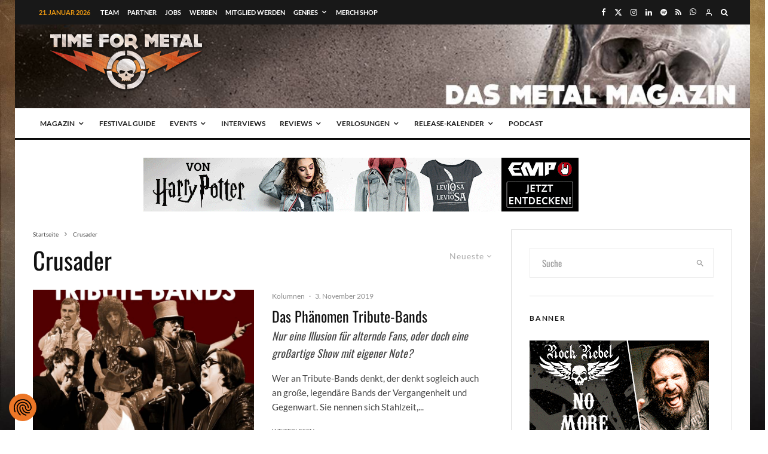

--- FILE ---
content_type: text/html; charset=utf-8
request_url: https://www.google.com/recaptcha/api2/aframe
body_size: 268
content:
<!DOCTYPE HTML><html><head><meta http-equiv="content-type" content="text/html; charset=UTF-8"></head><body><script nonce="CSWuVehzr5rrz9KfHkJUMw">/** Anti-fraud and anti-abuse applications only. See google.com/recaptcha */ try{var clients={'sodar':'https://pagead2.googlesyndication.com/pagead/sodar?'};window.addEventListener("message",function(a){try{if(a.source===window.parent){var b=JSON.parse(a.data);var c=clients[b['id']];if(c){var d=document.createElement('img');d.src=c+b['params']+'&rc='+(localStorage.getItem("rc::a")?sessionStorage.getItem("rc::b"):"");window.document.body.appendChild(d);sessionStorage.setItem("rc::e",parseInt(sessionStorage.getItem("rc::e")||0)+1);localStorage.setItem("rc::h",'1768987012400');}}}catch(b){}});window.parent.postMessage("_grecaptcha_ready", "*");}catch(b){}</script></body></html>